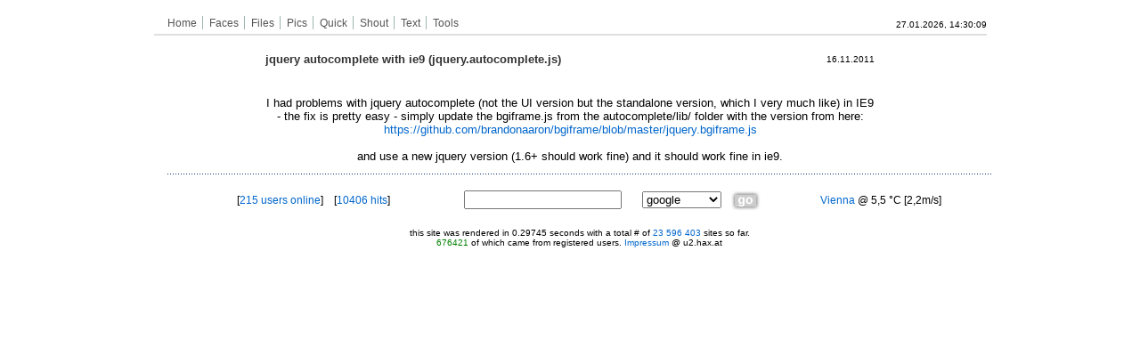

--- FILE ---
content_type: text/html; charset=UTF-8
request_url: https://hax.at/text/49
body_size: 8330
content:
<html>
<head>

<title>hax.at - jquery autocomplete with ie9 (jquery.autocomplete.js)</title>
<link href="https://hax.at/hax.css" rel="stylesheet" type="text/css" />
<link rel="stylesheet" href="https://hax.at/nicetitle.css" type="text/css" />
<link rel="shortcut icon" href="favicon.ico" type="image/x-icon" />
<meta http-equiv="Content-Type" content="text/html; charset=utf-8" />
<META NAME="description" CONTENT="hax.at - hax's little domain">
<META NAME="keywords" CONTENT="hax, swf, flash, games, news, contact, klaus eder, counter-strike, tcl, boredmeeting, bored meeting, pics, gallery, files, projects, it solutions, references">
<script type="text/javascript" src="https://hax.at/overlib.js"></script>
<script src="https://hax.at/nicetitle.js" type="text/javascript"></script>

<script type="text/javascript">
function schliessen()
{
  document.getElementById( 'popupbg' ).style.display = 'none' ;
  document.getElementById( 'popup' ).style.display = 'none' ;
}
function popup()
{
  document.getElementById( 'popupbg' ).style.display = 'block' ;
  document.getElementById( 'popup' ).style.display = 'block' ;
}
function infoschliessen()
{
  document.getElementById( 'infopopupquit' ).style.display = 'none' ;
  document.getElementById( 'infopopuptext' ).style.display = 'none' ;
  document.getElementById( 'infopopuptextline' ).style.display = 'none' ;
  document.getElementById( 'infopopupbgunter' ).style.display = 'none' ;
}

function infopopup(site)
{
  document.getElementById( 'infopopupquit' ).style.display = 'block' ;
  document.getElementById( 'infopopuptext' ).style.display = 'block' ;
  document.getElementById( 'infopopuptextline' ).style.display = 'block' ;
  document.getElementById( 'infopopupbgunter' ).style.display = 'block' ;
  document.getElementById( 'tpop' ).src='https://hax.at/site_comments.php?site=' + site;
//  document.getElementById( 'tpop' ).style.display = 'block';
}

function infopopupdel(comment,site)
{
  document.getElementById( 'infopopupquit' ).style.display = 'block' ;
  document.getElementById( 'infopopuptext' ).style.display = 'block' ;
  document.getElementById( 'infopopuptextline' ).style.display = 'block' ;
  document.getElementById( 'infopopupbgunter' ).style.display = 'block' ;
  document.getElementById( 'tpop' ).src='https://hax.at/site_comments.php?action=del&comment_id=' + comment + '&site=' + site;
//  document.getElementById( 'tpop' ).style.display = 'block';
}

</script>
<!-- Core MyCSSMenu Code -->
<script type="text/javascript">/* <![CDATA[ */var qm_si,qm_li,qm_lo,qm_tt,qm_th,qm_ts,qm_la,qm_ic,qm_ib;var qp="parentNode";var qc="className";var qm_t=navigator.userAgent;var qm_o=qm_t.indexOf("Opera")+1;var qm_s=qm_t.indexOf("afari")+1;var qm_s2=qm_s&&qm_t.indexOf("ersion/2")+1;var qm_s3=qm_s&&qm_t.indexOf("ersion/3")+1;var qm_n=qm_t.indexOf("Netscape")+1;var qm_v=parseFloat(navigator.vendorSub);;function qm_create(sd,v,ts,th,oc,rl,sh,fl,ft,aux,l){var w="onmouseover";var ww=w;var e="onclick";if(oc){if(oc=="all"||(oc=="lev2"&&l>=2)){w=e;ts=0;}if(oc=="all"||oc=="main"){ww=e;th=0;}}if(!l){l=1;qm_th=th;sd=document.getElementById("qm"+sd);if(window.qm_pure)sd=qm_pure(sd);sd[w]=function(e){qm_kille(e)};document[ww]=qm_bo;if(oc=="main"){qm_ib=true;sd[e]=function(event){qm_ic=true;qm_oo(new Object(),qm_la,1);qm_kille(event)};document.onmouseover=function(){qm_la=null;clearTimeout(qm_tt);qm_tt=null;};}sd.style.zoom=1;if(sh)x2("qmsh",sd,1);if(!v)sd.ch=1;}else  if(sh)sd.ch=1;if(oc)sd.oc=oc;if(sh)sd.sh=1;if(fl)sd.fl=1;if(ft)sd.ft=1;if(rl)sd.rl=1;sd.style.zIndex=l+""+1;var lsp;var sp=sd.childNodes;for(var i=0;i<sp.length;i++){var b=sp[i];if(b.tagName=="A"){lsp=b;b[w]=qm_oo;if(w==e)b.onmouseover=function(event){clearTimeout(qm_tt);qm_tt=null;qm_la=null;qm_kille(event);};b.qmts=ts;if(l==1&&v){b.style.styleFloat="none";b.style.cssFloat="none";}}else  if(b.tagName=="DIV"){if(window.showHelp&&!window.XMLHttpRequest)sp[i].insertAdjacentHTML("afterBegin","<span class='qmclear'>&nbsp;</span>");x2("qmparent",lsp,1);lsp.cdiv=b;b.idiv=lsp;if(qm_n&&qm_v<8&&!b.style.width)b.style.width=b.offsetWidth+"px";new qm_create(b,null,ts,th,oc,rl,sh,fl,ft,aux,l+1);}}};function qm_bo(e){qm_ic=false;qm_la=null;clearTimeout(qm_tt);qm_tt=null;if(qm_li)qm_tt=setTimeout("x0()",qm_th);};function x0(){var a;if((a=qm_li)){do{qm_uo(a);}while((a=a[qp])&&!qm_a(a))}qm_li=null;};function qm_a(a){if(a[qc].indexOf("qmmc")+1)return 1;};function qm_uo(a,go){if(!go&&a.qmtree)return;if(window.qmad&&qmad.bhide)eval(qmad.bhide);a.style.visibility="";x2("qmactive",a.idiv);};;function qa(a,b){return String.fromCharCode(a.charCodeAt(0)-(b-(parseInt(b/2)*2)));};function qm_oo(e,o,nt){if(!o)o=this;if(qm_la==o&&!nt)return;if(window.qmv_a&&!nt)qmv_a(o);if(window.qmwait){qm_kille(e);return;}clearTimeout(qm_tt);qm_tt=null;qm_la=o;if(!nt&&o.qmts){qm_si=o;qm_tt=setTimeout("qm_oo(new Object(),qm_si,1)",o.qmts);return;}var a=o;if(a[qp].isrun){qm_kille(e);return;}if(qm_ib&&!qm_ic)return;var go=true;while((a=a[qp])&&!qm_a(a)){if(a==qm_li)go=false;}if(qm_li&&go){a=o;if((!a.cdiv)||(a.cdiv&&a.cdiv!=qm_li))qm_uo(qm_li);a=qm_li;while((a=a[qp])&&!qm_a(a)){if(a!=o[qp]&&a!=o.cdiv)qm_uo(a);else break;}}var b=o;var c=o.cdiv;if(b.cdiv){var aw=b.offsetWidth;var ah=b.offsetHeight;var ax=b.offsetLeft;var ay=b.offsetTop;if(c[qp].ch){aw=0;if(c.fl)ax=0;}else {if(c.ft)ay=0;if(c.rl){ax=ax-c.offsetWidth;aw=0;}ah=0;}if(qm_o){ax-=b[qp].clientLeft;ay-=b[qp].clientTop;}if(qm_s2&&!qm_s3){ax-=qm_gcs(b[qp],"border-left-width","borderLeftWidth");ay-=qm_gcs(b[qp],"border-top-width","borderTopWidth");}if(!c.ismove){c.style.left=(ax+aw)+"px";c.style.top=(ay+ah)+"px";}x2("qmactive",o,1);if(window.qmad&&qmad.bvis)eval(qmad.bvis);c.style.visibility="inherit";qm_li=c;}else  if(!qm_a(b[qp]))qm_li=b[qp];else qm_li=null;qm_kille(e);};function qm_gcs(obj,sname,jname){var v;if(document.defaultView&&document.defaultView.getComputedStyle)v=document.defaultView.getComputedStyle(obj,null).getPropertyValue(sname);else  if(obj.currentStyle)v=obj.currentStyle[jname];if(v&&!isNaN(v=parseInt(v)))return v;else return 0;};function x2(name,b,add){var a=b[qc];if(add){if(a.indexOf(name)==-1)b[qc]+=(a?' ':'')+name;}else {b[qc]=a.replace(" "+name,"");b[qc]=b[qc].replace(name,"");}};function qm_kille(e){if(!e)e=event;e.cancelBubble=true;if(e.stopPropagation&&!(qm_s&&e.type=="click"))e.stopPropagation();};function qm_pure(sd){if(sd.tagName=="UL"){var nd=document.createElement("DIV");nd.qmpure=1;var c;if(c=sd.style.cssText)nd.style.cssText=c;qm_convert(sd,nd);var csp=document.createElement("SPAN");csp.className="qmclear";csp.innerHTML="&nbsp;";nd.appendChild(csp);sd=sd[qp].replaceChild(nd,sd);sd=nd;}return sd;};function qm_convert(a,bm,l){if(!l)bm[qc]=a[qc];bm.id=a.id;var ch=a.childNodes;for(var i=0;i<ch.length;i++){if(ch[i].tagName=="LI"){var sh=ch[i].childNodes;for(var j=0;j<sh.length;j++){if(sh[j]&&(sh[j].tagName=="A"||sh[j].tagName=="SPAN"))bm.appendChild(ch[i].removeChild(sh[j]));if(sh[j]&&sh[j].tagName=="UL"){var na=document.createElement("DIV");var c;if(c=sh[j].style.cssText)na.style.cssText=c;if(c=sh[j].className)na.className=c;na=bm.appendChild(na);new qm_convert(sh[j],na,1)}}}}}/* ]]> */</script>

<!-- Add-On Core Code (Remove when not using any add-on's) -->
<style type="text/css">.qmfv{visibility:visible !important;}.qmfh{visibility:hidden !important;}</style><script type="text/JavaScript">var qmad = new Object();qmad.bvis="";qmad.bhide="";</script>


	<!-- Add-On Settings -->
	<script type="text/JavaScript">

		/*******  Menu 0 Add-On Settings *******/
		var a = qmad.qm0 = new Object();

		// Rounded Corners Add On
		a.rcorner_size = 6;
		a.rcorner_border_color = "#C1D7F3";
		a.rcorner_bg_color = "#F7F7F7";
		a.rcorner_apply_corners = new Array(false,true,true,true);
		a.rcorner_top_line_auto_inset = true;

		// Rounded Items Add On
		a.ritem_size = 4;
		a.ritem_apply = "main";
		a.ritem_main_apply_corners = new Array(true,true,false,false);
		a.ritem_show_on_actives = true;

	</script>

<!-- Add-On Code: Rounded Corners -->
<script type="text/javascript">/* <![CDATA[ */qmad.rcorner=new Object();qmad.br_ie7=navigator.userAgent.indexOf("MSIE 7")+1;if(qmad.bvis.indexOf("qm_rcorner(b.cdiv);")==-1)qmad.bvis+="qm_rcorner(b.cdiv);";;function qm_rcorner(a,hide,force){var z;if(!hide&&((z=window.qmv)&&(z=z.addons)&&(z=z.round_corners)&&!z["on"+qm_index(a)]))return;var q=qmad.rcorner;if((!hide&&!a.hasrcorner)||force){var ss;if(!a.settingsid){var v=a;while((v=v.parentNode)){if(v.className.indexOf("qmmc")+1){a.settingsid=v.id;break;}}}ss=qmad[a.settingsid];if(!ss)return;if(!ss.rcorner_size)return;q.size=ss.rcorner_size;q.background=ss.rcorner_bg_color;if(!q.background)q.background="transparent";q.border=ss.rcorner_border_color;if(!q.border)q.border="#ff0000";q.angle=ss.rcorner_angle_corners;q.corners=ss.rcorner_apply_corners;if(!q.corners||q.corners.length<4)q.corners=new Array(true,1,1,1);q.tinset=0;if(ss.rcorner_top_line_auto_inset&&qm_a(a[qp]))q.tinset=a.idiv.offsetWidth;q.opacity=ss.rcorner_opacity;if(q.opacity&&q.opacity!=1){var addf="";if(window.showHelp)addf="filter:alpha(opacity="+(q.opacity*100)+");";q.opacity="opacity:"+q.opacity+";"+addf;}else q.opacity="";var f=document.createElement("SPAN");x2("qmrcorner",f,1);var fs=f.style;fs.position="absolute";fs.display="block";fs.top="0px";fs.left="0px";var size=q.size;q.mid=parseInt(size/2);q.ps=new Array(size+1);var t2=0;q.osize=q.size;if(!q.angle){for(var i=0;i<=size;i++){if(i==q.mid)t2=0;q.ps[i]=t2;t2+=Math.abs(q.mid-i)+1;}q.osize=1;}var fi="";for(var i=0;i<size;i++)fi+=qm_rcorner_get_span(size,i,1,q.tinset);fi+='<span qmrcmid=1 style="background-color:'+q.background+';border-color:'+q.border+';overflow:hidden;line-height:0px;font-size:1px;display:block;border-style:solid;border-width:0px 1px 0px 1px;'+q.opacity+'"></span>';for(var i=size-1;i>=0;i--)fi+=qm_rcorner_get_span(size,i);f.innerHTML=fi;f.noselect=1;a.insertBefore(f,a.firstChild);a.hasrcorner=f;}var b=a.hasrcorner;if(b){if(!a.offsetWidth)a.style.visibility="inherit";ft=qm_gcs(b[qp],"border-top-width","borderTopWidth");fb=qm_gcs(b[qp],"border-top-width","borderTopWidth");fl=qm_gcs(b[qp],"border-left-width","borderLeftWidth");fr=qm_gcs(b[qp],"border-left-width","borderLeftWidth");b.style.width=(a.offsetWidth-fl)+"px";b.style.height=(a.offsetHeight-fr)+"px";if(qmad.br_ie7){var sp=b.getElementsByTagName("SPAN");for(var i=0;i<sp.length;i++)sp[i].style.visibility="inherit";}b.style.visibility="inherit";var s=b.childNodes;for(var i=0;i<s.length;i++){if(s[i].getAttribute("qmrcmid"))s[i].style.height=Math.abs((a.offsetHeight-(q.osize*2)-ft-fb))+"px";}}};function qm_rcorner_get_span(size,i,top,tinset){var q=qmad.rcorner;var mlmr;if(i==0){var mo=q.ps[size]+q.mid;if(q.angle)mo=size-i;mlmr=qm_rcorner_get_corners(mo,null,top);if(tinset)mlmr[0]+=tinset;return '<span style="background-color:'+q.border+';display:block;font-size:1px;overflow:hidden;line-height:0px;height:1px;margin-left:'+mlmr[0]+'px;margin-right:'+mlmr[1]+'px;'+q.opacity+'"></span>';}else {var md=size-(i);var ih=1;var bs=1;if(!q.angle){if(i>=q.mid)ih=Math.abs(q.mid-i)+1;else {bs=Math.abs(q.mid-i)+1;md=q.ps[size-i]+q.mid;}if(top)q.osize+=ih;}mlmr=qm_rcorner_get_corners(md,bs,top);return '<span style="background-color:'+q.background+';border-color:'+q.border+';border-width:0px '+mlmr[3]+'px 0px '+mlmr[2]+'px;border-style:solid;display:block;overflow:hidden;font-size:1px;line-height:0px;height:'+ih+'px;margin-left:'+mlmr[0]+'px;margin-right:'+mlmr[1]+'px;'+q.opacity+'"></span>';}};function qm_rcorner_get_corners(mval,bval,top){var q=qmad.rcorner;var ml=mval;var mr=mval;var bl=bval;var br=bval;if(top){if(!q.corners[0]){ml=0;bl=1;}if(!q.corners[1]){mr=0;br=1;}}else {if(!q.corners[2]){mr=0;br=1;}if(!q.corners[3]){ml=0;bl=1;}}return new Array(ml,mr,bl,br);}/* ]]> */</script>

<!-- Add-On Code: Rounded Items -->
<script type="text/javascript">/* <![CDATA[ */qmad.br_navigator=navigator.userAgent.indexOf("Netscape")+1;qmad.br_version=parseFloat(navigator.vendorSub);qmad.br_oldnav6=qmad.br_navigator&&qmad.br_version<7;qmad.br_strict=(dcm=document.compatMode)&&dcm=="CSS1Compat";qmad.br_ie=window.showHelp;qmad.str=(qmad.br_ie&&!qmad.br_strict);if(!qmad.br_oldnav6){if(!qmad.ritem){qmad.ritem=new Object();if(qmad.bvis.indexOf("qm_ritem_a(b.cdiv);")==-1){qmad.bvis+="qm_ritem_a(b.cdiv);";qmad.bhide+="qm_ritem_a_hide(a);";}if(window.attachEvent)window.attachEvent("onload",qm_ritem_init);else  if(window.addEventListener)window.addEventListener("load",qm_ritem_init,1);var ca="cursor:pointer;";if(qmad.br_ie)ca="cursor:hand;";var wt='<style type="text/css">.qmvritemmenu{}';wt+=".qmmc .qmritem span{"+ca+"}";document.write(wt+'</style>');}};function qm_ritem_init(e,spec){var z;if((z=window.qmv)&&(z=z.addons)&&(z=z.ritem)&&(!z["on"+qmv.id]&&z["on"+qmv.id]!=undefined&&z["on"+qmv.id]!=null))return;qm_ts=1;var q=qmad.ritem;var a,b,r,sx,sy;z=window.qmv;for(i=0;i<10;i++){if(!(a=document.getElementById("qm"+i))||(!isNaN(spec)&&spec!=i))continue;var ss=qmad[a.id];if(ss&&ss.ritem_size){q.size=ss.ritem_size;q.apply=ss.ritem_apply;if(!q.apply)q.apply="main";q.angle=ss.ritem_angle_corners;q.corners_main=ss.ritem_main_apply_corners;if(!q.corners_main||q.corners_main.length<4)q.corners_main=new Array(true,1,1,1);q.corners_sub=ss.ritem_sub_apply_corners;if(!q.corners_sub||q.corners_sub.length<4)q.corners_sub=new Array(true,1,1,1);q.sactive=false;if(ss.ritem_show_on_actives)q.sactive=true;q.opacity=ss.ritem_opacity;if(q.opacity&&q.opacity!=1){var addf="";if(window.showHelp)addf="filter:alpha(opacity="+(q.opacity*100)+");";q.opacity="opacity:"+q.opacity+";"+addf;}else q.opacity="";qm_ritem_add_rounds(a);}}};function qm_ritem_a_hide(a){if(a.idiv.hasritem&&qmad.ritem.sactive)a.idiv.hasritem.style.visibility="hidden";};function qm_ritem_a(a){if(a)qmad.ritem.a=a;else a=qmad.ritem.a;if(a.idiv.hasritem&&qmad.ritem.sactive)a.idiv.hasritem.style.visibility="inherit";if(a.ritemfixed)return;var aa=a.childNodes;for(var i=0;i<aa.length;i++){var b;if(b=aa[i].hasritem){if(!aa[i].offsetWidth){setTimeout("qm_ritem_a()",10);return;}else {b.style.top="0px";b.style.left="0px";b.style.width=aa[i].offsetWidth+"px";a.ritemfixed=1;}}}};function qm_ritem_add_rounds(a){var q=qmad.ritem;var atags,ist,isd,isp,gom,gos;if(q.apply.indexOf("titles")+1)ist=true;if(q.apply.indexOf("dividers")+1)isd=true;if(q.apply.indexOf("parents")+1)isp=true;if(q.apply.indexOf("sub")+1)gos=true;if(q.apply.indexOf("main")+1)gom=true;atags=a.childNodes;for(var k=0;k<atags.length;k++){if((atags[k].tagName!="SPAN"&&atags[k].tagName!="A")||(q.sactive&&!atags[k].cdiv))continue;var ism=qm_a(atags[k][qp]);if((isd&&atags[k].className.indexOf("qmdivider")+1)||(ist&&atags[k].className.indexOf("qmtitle")+1)||(gom&&ism&&atags[k].tagName=="A")||(atags[k].className.indexOf("qmrounditem")+1)||(gos&&!ism&&atags[k].tagName=="A")||(isp&&atags[k].cdiv)){var f=document.createElement("SPAN");f.className="qmritem";f.setAttribute("qmvbefore",1);var fs=f.style;fs.position="absolute";fs.display="block";fs.top="0px";fs.left="0px";fs.width=atags[k].offsetWidth+"px";if(q.sactive&&atags[k].cdiv.style.visibility!="inherit")fs.visibility="hidden";var size=q.size;q.mid=parseInt(size/2);q.ps=new Array(size+1);var t2=0;q.osize=q.size;if(!q.angle){for(var i=0;i<=size;i++){if(i==q.mid)t2=0;q.ps[i]=t2;t2+=Math.abs(q.mid-i)+1;}q.osize=1;}var fi="";var ctype="main";if(!ism)ctype="sub";for(var i=0;i<size;i++)fi+=qm_ritem_get_span(size,i,1,ctype);var cn=atags[k].cloneNode(true);var cns=cn.getElementsByTagName("SPAN");for(var l=0;l<cns.length;l++){if(cns[l].getAttribute("isibulletcss")||cns[l].getAttribute("isibullet"))cn.removeChild(cns[l]);}fi+='<span class="qmritemcontent" style="display:block;border-style:solid;border-width:0px 1px 0px 1px;'+q.opacity+'">'+cn.innerHTML+'</span>';for(var i=size-1;i>=0;i--)fi+=qm_ritem_get_span(size,i,null,ctype);f.innerHTML=fi;f=atags[k].insertBefore(f,atags[k].firstChild);atags[k].hasritem=f;}if(atags[k].cdiv)new qm_ritem_add_rounds(atags[k].cdiv);}};function qm_ritem_get_span(size,i,top,ctype){var q=qmad.ritem;var mlmr;if(i==0){var mo=q.ps[size]+q.mid;if(q.angle)mo=size-i;var fs="";if(qmad.str)fs="&nbsp;";mlmr=qm_ritem_get_corners(mo,null,top,ctype);return '<span style="border-width:1px 0px 0px 0px;border-style:solid;display:block;font-size:1px;overflow:hidden;line-height:0px;height:0px;margin-left:'+mlmr[0]+'px;margin-right:'+mlmr[1]+'px;'+q.opacity+'">'+fs+'</span>';}else {var md=size-(i);var ih=1;var bs=1;if(!q.angle){if(i>=q.mid)ih=Math.abs(q.mid-i)+1;else {bs=Math.abs(q.mid-i)+1;md=q.ps[size-i]+q.mid;}if(top)q.osize+=ih;}mlmr=qm_ritem_get_corners(md,bs,top,ctype);return '<span style="border-width:0px '+mlmr[3]+'px 0px '+mlmr[2]+'px;border-style:solid;display:block;overflow:hidden;font-size:1px;line-height:0px;height:'+ih+'px;margin-left:'+mlmr[0]+'px;margin-right:'+mlmr[1]+'px;'+q.opacity+'"></span>';}};function qm_ritem_get_corners(mval,bval,top,ctype){var q=qmad.ritem;var ml=mval;var mr=mval;var bl=bval;var br=bval;if(top){if(!q["corners_"+ctype][0]){ml=0;bl=1;}if(!q["corners_"+ctype][1]){mr=0;br=1;}}else {if(!q["corners_"+ctype][2]){mr=0;br=1;}if(!q["corners_"+ctype][3]){ml=0;bl=1;}}return new Array(ml,mr,bl,br);}/* ]]> */</script>
</head>

<body >
<noscript><span style="font-size:13px;font-family:arial;"><span style="color:#dd3300">Warning!</span>&nbsp&nbsp; MyCSSMenu may have been blocked by IE-SP2's active content option. This browser feature blocks JavaScript from running locally on your computer.<br><br>This warning will not display once the menu is on-line.  To enable the menu locally, click the yellow bar above, and select <span style="color:#0033dd;">"Allow Blocked Content"</span>.<br><br>To permanently enable active content locally...<div style="padding:0px 0px 30px 10px;color:#0033dd;"><br>1: Select 'Tools' --> 'Internet Options' from the IE menu.<br>2: Click the 'Advanced' tab.<br>3: Check the 2nd option under 'Security' in the tree (Allow active content to run in files on my computer.)</div></span></noscript>

<!-- MyCSSMenu Structure [Menu 0] -->
<div align="center">
<div class="infopopupbg" id="infopopupbg"></div> 
<div class="infopopupbgunter" id="infopopupbgunter"></div> 
<div class="infopopuptext" id="infopopuptext"><iframe name="tpop" id="tpop" src="https://hax.at/empty.txt" border="0" width="800" height="500" scrolling="auto" frameborder="0"></iframe></div>
<div class="infopopupquit" id="infopopupquit"><a href="#" onClick="javascript:infoschliessen();"><img src="https://hax.at/pic/closelabel2.gif" border="0"></a></div>
<div class="infopopuptextline" id="infopopuptextline"></div>
<table width="935" border="0" cellpadding="0" cellspacing="0">
<tr id="haxMenuBg" height="30" width="935">
<td width="770" align="left">
<ul id="qm0" class="qmmc">

	<li><a class="qmparent" href="https://hax.at/">Home</a></li>

		<ul>
		<li><a href="https://hax.at/impressum">Impressum</a></li>
		<li><span class="qmdivider qmdividerx" ></span></li>
		<li><a href="https://hax.at/contact">Contact Form</a></li>
		</ul></li>

	<li><span class="qmdivider qmdividery" ></span></li>
	<li><a href="https://hax.at/faces">Faces</a></li>
	<li><span class="qmdivider qmdividery" ></span></li>
	<li><a class="qmparent" href="/files">Files</a></li>
	<li><span class="qmdivider qmdividery" ></span></li>
	<li><a class="qmparent" href="https://hax.at/img/">Pics</a>

		<ul style="width:150px;">
		<li><a href="https://hax.at/img/v/art/">Art</a></li>
		<li><a href="https://hax.at/img/v/fun/">Funny Pics</a></li>
		<li><a href="https://hax.at/img/v/rl/">Real Life</a></li>
		<li><span class="qmdivider qmdividerx" ></span></li>
		<li><a href="https://hax.at/img/">All</a></li>
		</ul></li>

	<li><span class="qmdivider qmdividery" ></span></li>
	<li><a class="qmparent" href="https://hax.at/quick">Quick</a>

		<ul>
		<li><a href="https://hax.at/quick">#Quick</a></li>
		<li><a href="https://www.amazon.de/b?%5Fencoding=UTF8&site-redirect=at&node=562066&tag=haxslittledom-21&linkCode=ur2&camp=1638&creative=6742" target="_blank">Amazon.at</a></li>
		<li><a href="http://www.nachtapotheke.wien/" target="_blank">Apothekendienst Wien</a></li>
		<li><a href="https://www.futurezone.at" target="_blank">Futurezone</a></li>
		<li><a href="javascript:void(0);">&Ouml;3 Hitabfrage</a></li>
		<li><a href="http://programm.kurier.at/cont/tv/home.aspx" target="_blank">Tv Schedule</a></li>
		</ul></li>
	<li><span class="qmdivider qmdividery" ></span></li>
	<li><a href="https://hax.at/shout">Shout</a></li>
	<li><span class="qmdivider qmdividery" ></span></li>
	<li><a href="https://hax.at/text">Text</a></li>
	<li><span class="qmdivider qmdividery" ></span></li>
	<li><a class="qmparent" href="javascript:void(0)">Tools</a>

		<ul>
		<li><a href="https://hax.at/stats">Current Stats</a></li>
		<li><a href="https://hax.at/impressum">Impressum</a></li>
		<li><a href="https://hax.at/wwebcams">Wien Webcams</a></li>
        <li><a href="https://hax.at/sunriseSunset">Sunrise / Sunset</a></li>
        <li><a href="https://hax.at/links">Links</a></li>
		</ul></li>

<li class="qmclear">&nbsp;</li></ul>

<!-- Create Menu Settings: (Menu ID, Is Vertical, Show Timer, Hide Timer, On Click ('all' or 'lev2'), Right to Left, Horizontal Subs, Flush Left, Flush Top) -->
<script type="text/javascript">qm_create(0,false,0,250,false,false,false,false,false);</script>
&nbsp;
<img src="https://hax.at/pic/spacer.gif" height="14" alt="spacer">
</td>
<td width="165" align="right" valign="middle">
<img src="https://hax.at/pic/spacer.gif" height="10" alt="spacer">
<div align="right">
<span class="clocktext" id="clock">
        <script language="JavaScript">
                    //<!-- Begin
                      function getthedate() {

                    var mydate=new Date()

                          var year=mydate.getFullYear()
                          var day=mydate.getDay()
                          var month = mydate.getMonth() + 1; // JS starts counting at 0!
                          var daym=mydate.getDate()

                    if (daym < 10) {
                            daym="0"+daym
                    }

                    if (month < 10) {
                            month="0"+month
                    }

                    var hours=mydate.getHours()
                    var minutes=mydate.getMinutes()
                    var seconds=mydate.getSeconds()

                          if (minutes<=9) {
                                  minutes="0"+minutes
                          }

                          if (seconds<=9) {
                                  seconds="0"+seconds
                          }

                          //change font size here
                          //var cdate=montharray[month]+" "+daym+" "+year+" | "+hours+":"+minutes+":"+seconds+" "+dn+""
                    var cdate=daym+"."+month+"."+year+", "+hours+":"+minutes+":"+seconds+""

                          if (document.all)
                                  document.all.clock.innerHTML=cdate
                          else if (document.getElementById)
                                  document.getElementById("clock").innerHTML=cdate
                          else
                                    document.write(cdate)
                    }

                    if (!document.all&&!document.getElementById)
                            getthedate()

                    if (document.all||document.getElementById)
                            setInterval("getthedate()",1000)
                    //  End -->
                   </script>
                   
    </span>
    </div>
</td>
</tr><tr height="2"> 
      <td colspan="2" class="hline"><img src="https://hax.at/pic/1px_light_grey.gif" width="935" height="2"></td>
    </tr>
    <tr><td colspan="2"><img src="https://hax.at/pic/spacer.gif" height="2" alt="spacer" /></td></tr>
   
</table><div id="mainContent"><br /><div align="center"> 
  <table width="75%" border="0">
    <tr> 
      <td width="68%"><div align="left"><font color="#333333" size="2" face="Verdana, Arial, Helvetica, sans-serif"><strong>jquery autocomplete with ie9 (jquery.autocomplete.js)</strong></font></div>
      <div align="right"></div></td>
      <td width="32%"><div align="right"><font size="1">16.11.2011</font></div></td>
    </tr>
    <tr> 
      <td colspan="2"><div align="center"></div>        <div align="center"><font size="2" face="Verdana, Arial, Helvetica, sans-serif"><br /><br />I had problems with jquery autocomplete (not the UI version but the standalone version, which I very much like) in IE9 - the fix is pretty easy - simply update the bgiframe.js from the autocomplete/lib/ folder with the version from here: <a href="https://github.com/brandonaaron/bgiframe/blob/master/jquery.bgiframe.js" target="_blank">https://github.com/brandonaaron/bgiframe/blob/master/jquery.bgiframe.js</a><br />
<br />
and use a new jquery version (1.6+ should work fine) and it should work fine in ie9.</font></div>        <div align="center"></div></td>
    </tr>
  </table>
</div>
<div align="center"><table width="935" border="0">
<tr> 
      <td colspan="2"><div align="center"><img src="https://hax.at/pic/dotline.gif" width="935" height="14"></div></td>
    </tr>
    <tr> 
      <td colspan="2"><font size="2" face="Verdana, Arial, Helvetica, sans-serif"><form name="form1" method="post" action="https://hax.at/search_go.php">
  <table class="tableborder" width="935" border="0">
    <tr> 
      <td width="37%"> <div align="center">[<a href="https://hax.at/stats" title="215 users are currently online. click here to see who's doing what ...">215 users online</a>]&nbsp;&nbsp;&nbsp; [<a href="/stats" title="10406 people have viewed this site ...">10406 hits</a>] </div></td>
      <td width="18%"><div align="center"> 
          <input name="string" type="text" id="string">
      </div></td>
      <td width="12%">  
        <div align="right">
            <select name="type" size="1" id="type">
              <option value="google">google</option>
              <option value="amazon">amazon</option>
              <option value="gpics">google pics</option>
                      <option value="msn">msn</option>
              <option value="isohunt">isohunt</option>
              <option value="imdb">imdb</option>
              <option value="leo">leo eng/ger</option>
              <option value="wikipedia">wikipedia</option>
              <option value="lyrics">lyrics</option>
              <option value="cracks">cracks</option>
              <option value="php">php manual</option>
              <option value="rc">rc url</option>
            </select>
      </div></td>
      <td width="5%"> 
        <div align="right">
          <input type="image" name="Go" src="https://hax.at/pic/btn_go.gif" alt="Go" title="Go">
      </div></td>
      <td width="28%" valign="middle" align="center">
          <a href="http://www.wien.at" title="vienna - where the music plays ..." target="_blank">Vienna</a> @ 5,5 °C [2,2m/s]        
        </td>		
    </tr>
  </table>
</form>
			<div align="center"><span class="tinytext">
this site was rendered in 0.29745 seconds with a total # of <a href="https://hax.at/stats">23 596 403</a> sites so far.<br /> <font color="green">676421</font> of which came from registered users. <a href="./impressum">Impressum</a> @ u2.hax.at</span>
			</div></font>
      </td>

    </tr>
  </table>
</div>



<script defer src="https://static.cloudflareinsights.com/beacon.min.js/vcd15cbe7772f49c399c6a5babf22c1241717689176015" integrity="sha512-ZpsOmlRQV6y907TI0dKBHq9Md29nnaEIPlkf84rnaERnq6zvWvPUqr2ft8M1aS28oN72PdrCzSjY4U6VaAw1EQ==" data-cf-beacon='{"version":"2024.11.0","token":"590379e00f2a4b95b702a87f0e10e778","r":1,"server_timing":{"name":{"cfCacheStatus":true,"cfEdge":true,"cfExtPri":true,"cfL4":true,"cfOrigin":true,"cfSpeedBrain":true},"location_startswith":null}}' crossorigin="anonymous"></script>
</body>
</html>

--- FILE ---
content_type: text/css
request_url: https://hax.at/hax.css
body_size: 1244
content:
BODY  
{ 
font-family: Verdana, Arial, Helvetica, sans-serif;
font-size: 12px;
}

.hline {
height:2px;
font-size:1px;

}

.tinytext 

	{
      font-family: Verdana, Arial, Helvetica, sans-serif;
	  font-size: 10px; 
	}
	
.clocktext 

	{
      font-family: Verdana, Arial, Helvetica, sans-serif;
	  font-size: 10px;
	  padding-top: 10px;
	  vertical-align:bottom;
	  text-align:right;
	}

.smalltext 

	{
      font-family: Verdana, Arial, Helvetica, sans-serif;
	  font-size: 11px; 
	}	

.normaltext

  	{
	  font-family: Verdana, Arial, Helvetica, sans-serif;
	  font-size: 12px; 
	}
	
TD, P 
	{ 
	  font-family: Verdana, Arial, Helvetica, sans-serif;
	  font-size: 12px; 
	}

A:link, A:visited, A:active 
	{ 
color: #0066cc; text-decoration: none; 
}

A:hover
	{ color: #0066cc; text-decoration: underline; }
	
.menulink {
	color: #666666;
}

.menulink A:link {
	color: #666666;

}

.menulink A:visited
{
	color: #666666;

}

.menulink A:hover {
color: #0066cc;
text-decoration: underline;
}

img.thumb, 
img.giThumbnail {
	margin: 5pt;
	padding: 5pt;
	background: #ffffff;
	border: 1pt solid #deddd4;
	-moz-border-radius: 2px;
	}

a:hover img.thumb, 
a:hover img.giThumbnail {
	margin: 5pt;
	padding: 5pt;
	background: #ffffff;
	border: 1pt solid #0066cc;
	-moz-border-radius: 2px;
	}
	
#popup {
	position:absolute;
	top: 143px;
	left: 474px;
	z-index:100;
	left: 50%;
	margin-left: 25px;
}
div.popup {
	height: 476px;
	width: 345px;
	
	border-width: 0px;
	display: none;
}
/* Pages */
#popupbg {
	position:absolute;
	top: 141px;
	left: 472px;
	z-index:3;
	left: 50%;
	margin-left: 5px;
}
div.popupbg {
	height: 520px;
	width: 364px;
	background-color:#FFFFFF;
	border-width: 0px;
	display: none;
}
#infopopupquit {
	position:absolute;
	top: 600px;
	left: 485px;
	z-index:150;
	display: none;
	left: 50%;
	margin-left: 305px;
}
div.infopopupquit {
	height: 22px;
	width: 66px;
	
}
#infopopupbgunter {
	position:absolute;
	top: 0px;
	left: 0px;
	z-index:50;
	display: none;
}
div.infopopupbgunter {
	height: 1200px;
	width: 100%;
	
	background-color:#FFFFFF;
	
	filter: alpha(opacity=0);
	-moz-opacity: .0;
	opacity: .0;
}
#infopopuptextline {
	position:absolute;
	top: 405px;
	left: 0px;
	z-index:100;
	display: none;
}
div.infopopuptextline {
	height: 500px;
	width: 100%;
	
	filter: alpha(opacity=0);
	-moz-opacity: .0;
	opacity: .0;
	
	background-color: #FFFFFF;
	
	border-bottom-width: 0px;
	border-bottom-style: solid;
	border-bottom-color: black;
	
	border-top-width: 0px;
	border-top-style: solid;
	border-top-color: black;
	
}
#infopopuptext {
	position:absolute;
	top: 130px;
	left: 170px;
	z-index:140;
	display: none;
	left: 50%;
	margin-left: -410px;
}
div.infopopuptext {
	height: 500px;
	width: 800px;
	
	background-color: #FFFFFF;
	
	border-bottom-width: 1px;
	border-bottom-style: solid;
	border-bottom-color: black;
	
	border-top-width: 1px;
	border-top-style: solid;
	border-top-color: black;
	
	border-left-width: 1px;
	border-left-style: solid;
	border-left-color: black;
	
	border-right-width: 1px;
	border-right-style: solid;
	border-right-color: black;
	
	padding-left: 10px;
	padding-right: 10px;
	padding-top: 10px;
	padding-bottom: 10px;
}


/*!!!!!!!!!!! MyCSSMenu Core CSS!!!!!!!!!!!!!*/
.qmmc .qmdivider{display:block;font-size:1px;border-width:0px;border-style:solid;position:relative;z-index:1;}
.qmmc .qmdividery{float:left;width:0px;}
.qmmc .qmtitle{display:block;cursor:default;white-space:nowrap;position:relative;z-index:1;}
.qmclear {font-size:1px;height:0px;width:0px;clear:left;line-height:0px;display:block;float:none !important;}
.qmmc { position:relative; zoom:1; z-index:10;}
.qmmc a, .qmmc li {float:left;display:block;white-space:nowrap;position:relative;z-index:1;}
.qmmc div a, .qmmc ul a, .qmmc ul li {float:none;}
.qmsh div a {float:left;}.qmmc div{visibility:hidden;position:absolute;}
.qmmc li {z-index:auto;}
.qmmc ul {left:-10000px;position:absolute;z-index:10;}
.qmmc, .qmmc ul {list-style:none;padding:0px;margin:0px;}
.qmmc li a {float:none}
.qmmc li:hover>ul{left:auto;}
#qm0 ul { top:100%;}
#qm0 ul li:hover>ul{top:0px;left:100%;}
/*!!!!!!!!!!! MyCSSMenu Styles [Please Modify!] !!!!!!!!!!!*/
	/* MyCSSMenu 0 */

	/*"""""""" (MAIN) Items""""""""*/	
	#qm0 a	
	{	
		padding:5px 4px 5px 5px;
		color:#555555;
		font-family:Verdana, Geneva, sans-serif;
		font-size:12px;
		text-decoration:none;
		text-align:left;
	}


	/*"""""""" (SUB) Container""""""""*/	
	#qm0 div, #qm0 ul	
	{
		margin:-2px 0px 0px 0px;
		background-color:transparent;
		border-style:none;
	}


	/*"""""""" (SUB) Items""""""""*/	
	#qm0 div a, #qm0 ul a	
	{	
		padding:3px 10px 3px 5px;
		background-color:transparent;
		font-size:11px;
		border-width:0px;
		border-style:none;
	}


	/*"""""""" (SUB) Hover State""""""""*/	
	#qm0 div a:hover, #qm0 ul a:hover	
	{	
		background-color:#C1D7F3;
		color:#010101;
	}


	/*"""""""" (SUB) Active State""""""""*/	
	body #qm0 div .qmactive, body #qm0 div .qmactive:hover	
	{	
		background-color:#C1D7F3;
		color:#010101;
	}


	/*"""""""" Individual Titles""""""""*/	
	#qm0 .qmtitle	
	{	
		cursor:default;
		padding:3px 0px 3px 4px;
		color:#444444;
		font-family:arial;
		font-size:11px;
		font-weight:bold;
	}


	/*"""""""" Individual Horizontal Dividers""""""""*/	
	#qm0 .qmdividerx	
	{	
		border-top-width:1px;
		margin:4px 0px 4px 0px;
		border-color:#9EBCE0;
	}


	/*"""""""" Individual Vertical Dividers""""""""*/	
	#qm0 .qmdividery	
	{	
		border-left-width:1px;
		height:15px;
		margin:4px 2px 0px 2px;
		border-color:#9EB6AE;
	}


	/*"""""""" (main) Rounded Items""""""""*/	
	#qm0 .qmritem span	
	{	
		border-color:#C1D7F3;
		background-color:#F7F7F7;
	}


	/*"""""""" (main) Rounded Items Content""""""""*/	
	#qm0 .qmritemcontent	
	{	
		padding:0px 0px 0px 4px;
	}
	
	/* main menu container */
	#qm0
	{
	position: absolute;
	margin-left:10px; margin-right:auto;
	}
	
	#haxmenu
	{
	position: absolute;
	margin-left: auto; margin-right:auto;
	width: 770px;
	}
	
	#mainContent
	{
		width: 920px;
	}